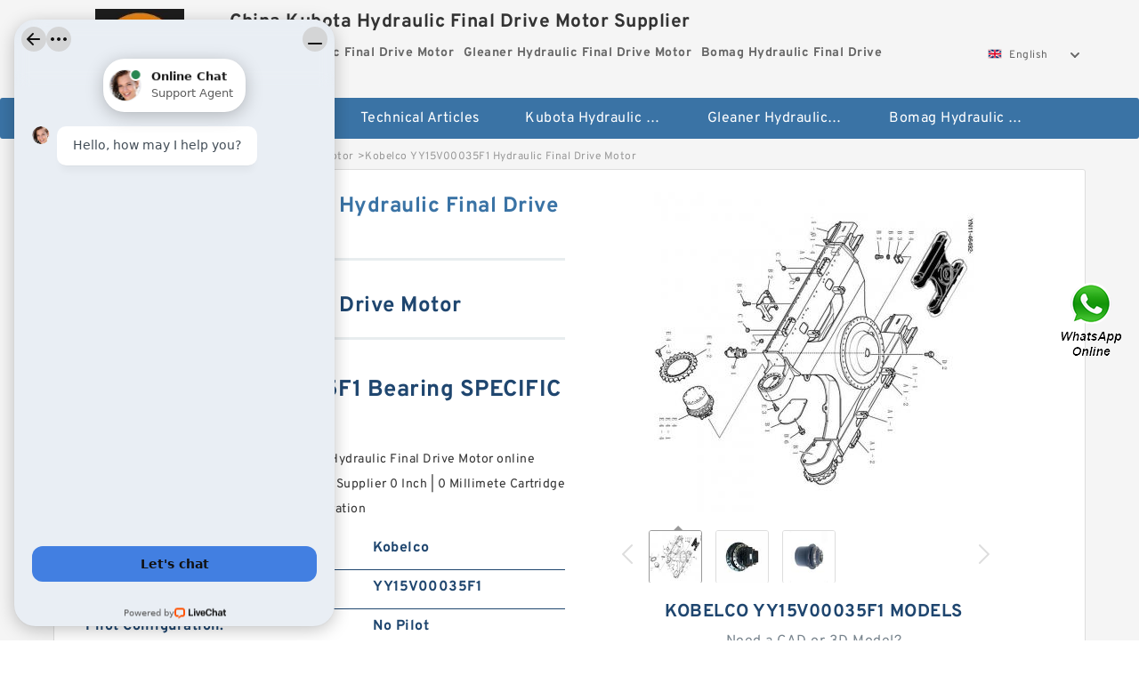

--- FILE ---
content_type: text/html; charset=UTF-8
request_url: https://networksgame.tv/kobelco-hydraulic-final-drive-motor/kobelco-yy15v00035f1.html
body_size: 16635
content:
<!DOCTYPE html PUBLIC "-//W3C//DTD XHTML 1.0 Transitional//EN" "http://www.w3.org/TR/xhtml1/DTD/xhtml1-transitional.dtd">
<html xmlns="http://www.w3.org/1999/xhtml" lang="en">
<head>

<meta http-equiv="Content-Type" content="text/html; charset=utf-8" />
<meta name="viewport" content="width=device-width, initial-scale=1.0, user-scalable=no, minimum-scale=1.0, maximum-scale=1.0"/>
<title>Kobelco YY15V00035F1 Hydraulic Final Drive Motor - China Kubota Hydraulic Final Drive Motor Supplier</title>
<link rel="canonical" href="https://networksgame.tv/kobelco-hydraulic-final-drive-motor/kobelco-yy15v00035f1.html" />
<link rel="alternate" media="only screen and (max-width:640)" href="https://m.networksgame.tv/kobelco-hydraulic-final-drive-motor/kobelco-yy15v00035f1.html">
<link type="text/css" rel="stylesheet" href="/media/sets/m1-parts1/common.css?v=2022021909" />
<link type="text/css" rel="stylesheet" href="/media/sets/m1-parts1/msma.css?v=2022021901" /><link type="text/css" rel="stylesheet" href="/media/sets/m1-parts1/shop.css?v=2022051002" />
<link type="text/css" rel="stylesheet" href="/media/sets/m1-parts1/bootstrap.min.css?v=2022022202" /><script type="application/ld+json">
[{"@context":"http:\/\/schema.org","@type":"Product","name":"Kobelco YY15V00035F1 Hydraulic Final Drive Motor","description":"","image":"https:\/\/networksgame.tv\/uploaded_images\/c28162-kobelco-yy15v00035f1-hydraulic-final-drive-motor.jpg","brand":{"@type":"Brand","name":"Kobelco","logo":"https:\/\/networksgame.tv\/uploaded_images\/28166.jpg"},"sku":"YY15V00035F1","mpn":"495817","review":{"@type":"Review","reviewRating":{"@type":"Rating","ratingValue":"4.9","bestRating":"5"},"author":{"@type":"Person","name":"Jason"}},"aggregateRating":{"@type":"AggregateRating","ratingValue":"4.9","reviewCount":"5"},"offers":{"@type":"AggregateOffer","offerCount":"2","lowPrice":"99.99","highPrice":"199.99","priceCurrency":"USD"}}]
</script>
<link type="text/css" rel="stylesheet" href="/media/sets/trade/online-chat.min.css" />
</head>
<body>

<div class="content">
    <div class="container">
        
        <div class="header fl-clr">
        <div class="col-xs-3 col-sm-2">
            <a href="/" class="shop-logo" title="China Kubota Hydraulic Final Drive Motor Supplier"><img src="https://networksgame.tv/uploaded_images/28166.jpg" alt="China Kubota Hydraulic Final Drive Motor Supplier" /></a>
            </div>
            <dl class="col-xs-9 col-sm-8">
                <dt>China Kubota Hydraulic Final Drive Motor Supplier</dt>
                <dd>
                                    <strong>Kubota Hydraulic Final Drive Motor</strong> &nbsp;
                                    <strong>Gleaner Hydraulic Final Drive Motor</strong> &nbsp;
                                    <strong>Bomag Hydraulic Final Drive Motor</strong> &nbsp;
                                </dd>
            </dl>
                    <div class="select-flag" data-role="selectParent">
            <div class="select-box fl-clr" data-role="ShowParent">
                <span class="selectTxt" data-role="SearchShow"><img src="/media/langflags/en.png" width="16" height="11" />English</span>
                <i></i>
            </div>
            <div class="selectMenu" style="display:none;" data-role="ListType">
                <a href="http://www.networksgame.tv/"><img src="/media/langflags/en.png" width="16" height="11" />English</a>            </div>
        </div>        </div>
        </div>
                <!--header-->
   <div class="nav">
        <div class="navwidth">
            <ul>
                <li><a href="/">Home</a></li>
                <li><a href="/products.html">Stock Categories<!--<i></i>--></a>
                    <ul class="nav-list">
                                                <li><a href="https://networksgame.tv/kubota-hydraulic-final-drive-motor/">Kubota Hydraulic Final Drive Motor</a></li>
                                                                                                <li><a href="https://networksgame.tv/gleaner-hydraulic-final-drive-motor/">Gleaner Hydraulic Final Drive Motor</a></li>
                                                                                                <li><a href="https://networksgame.tv/bomag-hydraulic-final-drive-motor/">Bomag Hydraulic Final Drive Motor</a></li>
                                                                                                <li><a href="https://networksgame.tv/case-split-pump-configuration-hydraulic-final-drive-motor/">Case Split Pump Configuration Hydraulic Final Drive Motor</a></li>
                                                                                                <li><a href="https://networksgame.tv/jcb-hi-flow-low-hydraulic-final-drive-motor/">JCB Hi Flow Low Hydraulic Final Drive Motor</a></li>
                                                                                                <li><a href="https://networksgame.tv/wacher-neuson-hydraulic-final-drive-motor/">Wacher Neuson Hydraulic Final Drive Motor</a></li>
                                                                                                <li><a href="https://networksgame.tv/jcb-super-hydraulic-final-drive-motor/">JCB Super Hydraulic Final Drive Motor</a></li>
                                                                                                <li><a href="https://networksgame.tv/komatsu-dozer-travel-motor/">Komatsu Dozer Travel Motor</a></li>
                                                                                                <li><a href="https://networksgame.tv/kato-hyaraulic-final-drive-motor/">Kato Hyaraulic Final Drive Motor</a></li>
                                                                                                <li><a href="https://networksgame.tv/yuchai-hydraulic-final-drive-motor/">Yuchai Hydraulic Final Drive Motor</a></li>
                                                                                                <li><a href="https://networksgame.tv/doosan-final-hydraulic-drive-motor/">Doosan Final Hydraulic Drive Motor</a></li>
                                                                                                <li><a href="https://networksgame.tv/poclain-hydraulic-final-drive-motor/">Poclain Hydraulic Final Drive Motor</a></li>
                                                                                                <li><a href="https://networksgame.tv/ihi-hydraulic-final-drive-motor/">Ihi Hydraulic Final Drive Motor</a></li>
                                                                                                <li><a href="https://networksgame.tv/daewoo-hydraulic-final-drive-motor/">Daewoo Hydraulic Final Drive Motor</a></li>
                                                                                                <li><a href="https://networksgame.tv/fecon-hydraulic-final-drive-motor/">Fecon Hydraulic Final Drive Motor</a></li>
                                                                                                <li><a href="https://networksgame.tv/john-deere-controls-hydraulic-finaldrive-motor/">John Deere Controls Hydraulic Finaldrive Motor</a></li>
                                                                                                <li><a href="https://networksgame.tv/jcb-hiflow-hydraulic-final-drive-motor/">JCB Hiflow Hydraulic Final Drive Motor</a></li>
                                                                                                <li><a href="https://networksgame.tv/case-eaton-hydraulic-final-drive--motor/">Case Eaton Hydraulic Final Drive Motor</a></li>
                                                                                                <li><a href="https://networksgame.tv/jcb-tier3-hydraulic-final-drive-motor/">JCB Tier3 Hydraulic Final Drive Motor</a></li>
                                                                                                <li><a href="https://networksgame.tv/kobelco-hydraulic-final-drive-motor/">Kobelco Hydraulic Final Drive Motor</a></li>
                                                                                                <li><a href="https://networksgame.tv/large-slewing-bearings/">Large Slewing Bearings</a></li>
                                                                                                <li><a href="https://networksgame.tv/slewing-ring-bearings/">Slewing Ring Bearings</a></li>
                                                                                                <li><a href="https://networksgame.tv/kaydon-slewing-bearing/">Kaydon Slewing Bearing</a></li>
                                                                                                <li><a href="https://networksgame.tv/bearing-slewing-ring/">Bearing Slewing Ring</a></li>
                                                                                                <li><a href="https://networksgame.tv/super-precision-bearings/">Super Precision Bearings</a></li>
                                                                                                <li><a href="https://networksgame.tv/super-precision-angular-contact-bearings/">Super Precision Angular Contact Bearings</a></li>
                                                                                                <li><a href="https://networksgame.tv/super-precision-bearing/">Super Precision Bearing</a></li>
                                                                                                <li><a href="https://networksgame.tv/slewing-ring/">Slewing Ring</a></li>
                                                                                                <li><a href="https://networksgame.tv/thrust-spherical-roller-bearing/">Thrust Spherical Roller Bearing</a></li>
                                                                                                <li><a href="https://networksgame.tv/four-row-cylindrical-roller-bearing/">Four-Row Cylindrical Roller Bearing</a></li>
                                                                                                <li><a href="https://networksgame.tv/spherical-roller-bearings/">Spherical Roller Bearings</a></li>
                                                                                                <li><a href="https://networksgame.tv/needle-roller-bearings/">Needle Roller Bearings</a></li>
                                                                                                <li><a href="https://networksgame.tv/double-row-tapered-thrust-roller-bearings/">Double Row Tapered Thrust Roller Bearings</a></li>
                                                                                                <li><a href="https://networksgame.tv/railway-rolling-spherical-roller-bearings/">Railway Rolling Spherical Roller Bearings</a></li>
                                                                    </ul>
                </li>
                                    <li><a href="/news/">Technical  Articles</a></li>
                                                                                                <li><a href="https://networksgame.tv/kubota-hydraulic-final-drive-motor/">Kubota Hydraulic Final Drive Motor</a></li>
                                                                                                                        <li><a href="https://networksgame.tv/gleaner-hydraulic-final-drive-motor/">Gleaner Hydraulic Final Drive Motor</a></li>
                                                                                                                        <li><a href="https://networksgame.tv/bomag-hydraulic-final-drive-motor/">Bomag Hydraulic Final Drive Motor</a></li>
                                                                                                                                                                                                                                                                                                                                                                                                                                                                                                                                                                                                                                                                                                                </ul>
            <div class="dianji"><img src="/media/sets/m1-jixie1/t5.png"></div>
        <div class="there">
        	<div class="gbi">✖</div>
            <div class="thger">
                <p><a href="/">Home</p>
                <p><a href="/products.html">Stock Categories</a></p>
                                    <p><a href="/news/">Technical  Articles</a></p>
                                                                                                <p><a href="https://networksgame.tv/kubota-hydraulic-final-drive-motor/">Kubota Hydraulic Final Drive Motor</a></p>
                                                                                                                        <p><a href="https://networksgame.tv/gleaner-hydraulic-final-drive-motor/">Gleaner Hydraulic Final Drive Motor</a></p>
                                                                                                                        <p><a href="https://networksgame.tv/bomag-hydraulic-final-drive-motor/">Bomag Hydraulic Final Drive Motor</a></p>
                                                                                                                                                                                                                                                                                                                                                                                                                                                                                                                                                                                                                                                                                                                </div>
        </div>
        </div>
     </div>
<div class="container">        <!--nav-->
        <div class="crumb">
                        <p><a href="/">Home</a>&gt;<a href="/products.html">Products</a>&gt;<a href="https://networksgame.tv/kobelco-hydraulic-final-drive-motor/">Kobelco Hydraulic Final Drive Motor</a>&gt;<span>Kobelco YY15V00035F1 Hydraulic Final Drive Motor</span></p>
                
        </div>
        <!--crumb-->
        <div class="produce-show fl-clr">
            <div class="img-show col-xs-12 col-sm-12 col-md-6">
                <div class="tabContent">
                    <div class="big-img">
                        <ul>
                        <li>
                            <a href="https://networksgame.tv/pic-495817.html" title="Kobelco YY15V00035F1 Hydraulic Final Drive Motor image" target="_blank">
                                <img src="https://networksgame.tv/uploaded_images/c28162-kobelco-yy15v00035f1-hydraulic-final-drive-motor.jpg" alt="Kobelco YY15V00035F1 Hydraulic Final Drive Motor" />
                            </a>
                        </li>
                        <li>
                            <a href="https://networksgame.tv/pic-495817.html" title="Kobelco YY15V00035F1 Hydraulic Final Drive Motor image" target="_blank">
                                <img src="https://networksgame.tv/uploaded_images/c28095-kobelco-yy15v00035f1-hydraulic-final-drive-motor.jpg" alt="Kobelco YY15V00035F1 Hydraulic Final Drive Motor" />
                            </a>
                        </li>
                        <li>
                            <a href="https://networksgame.tv/pic-495817.html" title="Kobelco YY15V00035F1 Hydraulic Final Drive Motor image" target="_blank">
                                <img src="https://networksgame.tv/uploaded_images/c28163-kobelco-yy15v00035f1-hydraulic-final-drive-motor.jpg" alt="Kobelco YY15V00035F1 Hydraulic Final Drive Motor" />
                            </a>
                        </li>
                        </ul>
                    </div>
                    <div class="small-img">
                        <div class="scroll">
                                <ul>
                                <li class="current"><img src="https://networksgame.tv/uploaded_images/m28162-kobelco-yy15v00035f1-hydraulic-final-drive-motor.jpg" alt="Kobelco YY15V00035F1 Hydraulic Final Drive Motor" /></li>
                                <li><img src="https://networksgame.tv/uploaded_images/m28095-kobelco-yy15v00035f1-hydraulic-final-drive-motor.jpg" alt="Kobelco YY15V00035F1 Hydraulic Final Drive Motor" /></li>
                                <li><img src="https://networksgame.tv/uploaded_images/m28163-kobelco-yy15v00035f1-hydraulic-final-drive-motor.jpg" alt="Kobelco YY15V00035F1 Hydraulic Final Drive Motor" /></li>
                                </ul>
                        </div>
                        <div class="prev-next">
                        <a href="javascript:void(0);" class="prev"></a>
                        <a href="javascript:void(0);" class="next"></a>
                        </div>
                    </div>
                </div>
                <div class="ret_print">
                                        <h2>Kobelco YY15V00035F1 MODELS</h2>
                                        <p class="ret_ms">Need a CAD or 3D Model?</p>
                                                            <div class="contact-btn fl-clr"><a href="/contactnow.html" rel="nofollow">Contact Now</a><a href="https://api.whatsapp.com/send?phone=+8617662977778&text=Kobelco YY15V00035F1 Hydraulic Final Drive Motor From https://networksgame.tv/kobelco-hydraulic-final-drive-motor/kobelco-yy15v00035f1.html" class="chat-btn" rel="nofollow">WhatsApp</a><a href="https://api.whatsapp.com/send?phone=+8617662977778&text=Be Our Agent" class="chat-btn" rel="nofollow">Be Our Agent</a></div>
                </div>
            </div>
            <div class="simple-intro col-xs-12 col-sm-12 col-md-6">
                <div class="title"><h1>Kobelco YY15V00035F1 Hydraulic Final Drive Motor</h1></div>
                <div class="product-category"><span>category</span><p>Kobelco Hydraulic Final Drive Motor</p></div>
        		<div class="specificati">
                                        <h2>Kobelco YY15V00035F1 Bearing SPECIFICATIONS</h2>
                                    </div>
                <ul>
                    <!-- Product Details -->
                    <li><p style="color: #333;">Welcome to the Kobelco YY15V00035F1 Hydraulic Final Drive Motor online China Kubota Hydraulic Final Drive Motor Supplier 0 Inch | 0 Millimete Cartridge Pilot Depth seller. No Pilot Pilot Configuration</p></li>                                        <li class="specifications-list"><label>Brand Name:</label><span>Kobelco</span></li>                                            <li class="specifications-list"><label>Model Number:</label><h2>YY15V00035F1</h2></li>
                    
                                                                                                                                          <li class="specifications-list"><label>Pilot Configuration:</label><span>No Pilot</span></li>
                                                                                                                             <li class="specifications-list"><label>Cartridge Pilot Depth:</label><span>0 Inch | 0 Millimete</span></li>
                                                                                                                             <li class="specifications-list"><label>Weight / LBS:</label><span>53</span></li>
                                                                                                                             <li class="specifications-list"><label>finish/coating::</label><span>Uncoated</span></li>
                                                                                                                             <li class="specifications-list"><label>Nominal Bolt Circle Diameter Round:</label><span>10.7 Inch | 272.8 Mi</span></li>
                                                                                                                             <li class="specifications-list"><label>Long Description:</label><span>4 Bolt Round Flange</span></li>
                                                                                                                             <li class="specifications-list"><label>Expansion / Non-expansion:</label><span>Expansion</span></li>
                                                                                                                             <li class="specifications-list"><label>Housing Configuration:</label><span>1 Piece Solid</span></li>
                                                                                                                                                      </ul>
            
            </div>
        </div>
        <div class="opacity-layer" id="opacity-layer"></div>
<div class="chat-layer">
    <div class="top">
        <input type="hidden" id="product_id" value="495817">
        <input type="hidden" id="chat_title" value="Inquiry About Kobelco YY15V00035F1 Hydraulic Final Drive Motor">
        <span class="company-name">China Kubota Hydraulic Final Drive Motor Supplier</span>
        <p><em><i class="user"></i>China Kubota Hydraulic Final Drive Motor Supplier</em><em><i class="address"></i>China</em></p>
        <a href="javascript:void(0);" class="close"></a>
    </div>
    <div class="msg-box" id="msg-box">
        <ul class="online-msg">
            <li class="left-msg"> <img src="/media/sets/trade/man.png" class="portrait"> <span><em
                        class="contactName">China Kubota Hydraulic Final Drive Motor Supplier</em><i class="startTime">2020-07-10 09:46:19</i></span>
                <div class="txt-box"> Welcome to my shop! Glad to serve you! Please send your question! </div>
            </li>
        </ul>
    </div>
    <div class="send-box">
        <ul class="sendInfo fl-clr">
            <li>
                <label>*</label>
                <input type="text" class="txt" placeholder="Email" id="chat-email" validation-group="default">
                <span id="email_info"></span></li>
            <li>
                <label>*</label>
                <input type="text" class="txt" placeholder="Whatsapp" id="whatsapp">
            </li>
        </ul>
        <div class="checkBox">
            <label>Interested In:</label>
            <span>
                <input type="checkbox" class="check" value="1">
                Price</span> <span>
                <input type="checkbox" class="check" value="2">
                Inspection Certificate</span> <span>
                <input type="checkbox" class="check" value="3">
                Product Specifications</span> <span>
                <input type="checkbox" class="check" value="4">
                Company Profile</span> </div>
        <div class="send-area">
            <div class="leftarea">
                <textarea class="area" id="sendContent"
                    placeholder="Please enter the products and specific requirements you need to purchase."></textarea>
            </div>
            <a href="javascript:void(0)" class="send-btn default"></a>
        </div>
    </div>
</div>
        <!--produce-show-->
        <div class="product-detail">
            <div class="title"><h2>                                                                                                                                                                                                    Kobelco YY15V00035F1 Hydraulic Final Drive Motor Dimensions
                        </h2></div>
            <ul>
            <li class="specifications-list"><label>Pilot Configuration:</label><span>No Pilot</span></li>
            <li class="specifications-list"><label>Cartridge Pilot Depth:</label><span>0 Inch | 0 Millimete</span></li>
            <li class="specifications-list"><label>Weight / LBS:</label><span>53</span></li>
            <li class="specifications-list"><label>finish/coating::</label><span>Uncoated</span></li>
            <li class="specifications-list"><label>Nominal Bolt Circle Diameter Round:</label><span>10.7 Inch | 272.8 Mi</span></li>
            <li class="specifications-list"><label>Long Description:</label><span>4 Bolt Round Flange</span></li>
            <li class="specifications-list"><label>Expansion / Non-expansion:</label><span>Expansion</span></li>
            <li class="specifications-list"><label>Housing Configuration:</label><span>1 Piece Solid</span></li>
            <li class="specifications-list"><label>bore diameter::</label><span>3-11&#x2f;16 in</span></li>
                </ul>
        </div>

        
        <!--product-detail-->
        <div class="product-description">
            <div class="title"><!--<i></i>--><h2>Kobelco YY15V00035F1                                                                                                                                             Kobelco Hydraulic Final Drive Motor Cross References</h2>
            </div>
            <!--start_insert_products_specs_table--><table border="1" width="90%"><tr><td>No.</td><td>Brand</td><td align="center">G</td><td align="center">J</td><td align="center">e</td><td align="center">B</td><td align="center">A</td><td align="center">H</td><td align="center">D</td><td align="center">a</td></tr><tr><td>11Y-27-30201</td><td>Kobelco</td><td align="center"> - </td><td align="center"> - </td><td align="center"> - </td><td align="center">3.74 Inch | 95 Milli</td><td align="center"> - </td><td align="center"> - </td><td align="center">4.18 Inch | 106.172</td><td align="center"> - </td></tr><tr><td>11Y-27-30202</td><td>Kobelco</td><td align="center"> - </td><td align="center"> - </td><td align="center"> - </td><td align="center"> - </td><td align="center"> - </td><td align="center"> - </td><td align="center"> - </td><td align="center"> - </td></tr><tr><td>SK030</td><td>Kobelco</td><td align="center"> - </td><td align="center"> - </td><td align="center"> - </td><td align="center"> - </td><td align="center"> - </td><td align="center"> - </td><td align="center"> - </td><td align="center"> - </td></tr><tr><td>SK115SRDZ</td><td>Kobelco</td><td align="center"> - </td><td align="center"> - </td><td align="center"> - </td><td align="center"> - </td><td align="center"> - </td><td align="center"> - </td><td align="center"> - </td><td align="center"> - </td></tr><tr><td>SK025-2</td><td>Kobelco</td><td align="center"> - </td><td align="center"> - </td><td align="center"> - </td><td align="center"> - </td><td align="center"> - </td><td align="center"> - </td><td align="center"> - </td><td align="center"> - </td></tr><tr><td>SK120LC-3</td><td>Kobelco</td><td align="center"> - </td><td align="center"> - </td><td align="center"> - </td><td align="center"> - </td><td align="center"> - </td><td align="center"> - </td><td align="center"> - </td><td align="center"> - </td></tr><tr><td>SK130LC</td><td>Kobelco</td><td align="center"> - </td><td align="center"> - </td><td align="center"> - </td><td align="center"> - </td><td align="center"> - </td><td align="center"> - </td><td align="center">4.331 Inch | 110 Mil</td><td align="center"> - </td></tr><tr><td>SK35SR</td><td>Kobelco</td><td align="center"> - </td><td align="center"> - </td><td align="center"> - </td><td align="center"> - </td><td align="center"> - </td><td align="center"> - </td><td align="center"> - </td><td align="center"> - </td></tr><tr><td>PH15V00009F3</td><td>Kobelco</td><td align="center"> - </td><td align="center"> - </td><td align="center"> - </td><td align="center"> - </td><td align="center"> - </td><td align="center"> - </td><td align="center"> - </td><td align="center"> - </td></tr><tr><td>SK70SR-2</td><td>Kobelco</td><td align="center"> - </td><td align="center"> - </td><td align="center"> - </td><td align="center"> - </td><td align="center"> - </td><td align="center"> - </td><td align="center"> - </td><td align="center"> - </td></tr><tr><td>LC15V00023F1</td><td>Kobelco</td><td align="center"> - </td><td align="center"> - </td><td align="center"> - </td><td align="center"> - </td><td align="center"> - </td><td align="center"> - </td><td align="center"> - </td><td align="center"> - </td></tr><tr><td>PH15V00009F1</td><td>Kobelco</td><td align="center"> - </td><td align="center"> - </td><td align="center"> - </td><td align="center">3.15 Inch | 80 Milli</td><td align="center"> - </td><td align="center"> - </td><td align="center">9.449 Inch | 240 Mil</td><td align="center"> - </td></tr><tr><td>SK80CS</td><td>Kobelco</td><td align="center"> - </td><td align="center"> - </td><td align="center"> - </td><td align="center"> - </td><td align="center"> - </td><td align="center"> - </td><td align="center"> - </td><td align="center"> - </td></tr><tr><td>SK25SR</td><td>Kobelco</td><td align="center"> - </td><td align="center"> - </td><td align="center"> - </td><td align="center">47 mm</td><td align="center">85 mm</td><td align="center">85 mm</td><td align="center"> - </td><td align="center"> - </td></tr><tr><td>SK300LC-2</td><td>Kobelco</td><td align="center"> - </td><td align="center"> - </td><td align="center"> - </td><td align="center"> - </td><td align="center"> - </td><td align="center"> - </td><td align="center"> - </td><td align="center"> - </td></tr><tr><td>SK100-3</td><td>Kobelco</td><td align="center"> - </td><td align="center"> - </td><td align="center"> - </td><td align="center"> - </td><td align="center"> - </td><td align="center"> - </td><td align="center"> - </td><td align="center"> - </td></tr><tr><td>201-60-00130</td><td>Kobelco</td><td align="center"> - </td><td align="center"> - </td><td align="center"> - </td><td align="center"> - </td><td align="center"> - </td><td align="center"> - </td><td align="center"> - </td><td align="center"> - </td></tr><tr><td>SK135SRLC-1E</td><td>Kobelco</td><td align="center"> - </td><td align="center"> - </td><td align="center"> - </td><td align="center"> - </td><td align="center"> - </td><td align="center"> - </td><td align="center"> - </td><td align="center"> - </td></tr><tr><td>SK13</td><td>Kobelco</td><td align="center"> - </td><td align="center"> - </td><td align="center"> - </td><td align="center"> - </td><td align="center"> - </td><td align="center"> - </td><td align="center"> - </td><td align="center"> - </td></tr><tr><td>PY15V00005F1</td><td>Kobelco</td><td align="center"> - </td><td align="center"> - </td><td align="center"> - </td><td align="center"> - </td><td align="center"> - </td><td align="center"> - </td><td align="center"> - </td><td align="center"> - </td></tr><tr><td>SK330LC</td><td>Kobelco</td><td align="center"> - </td><td align="center"> - </td><td align="center"> - </td><td align="center"> - </td><td align="center"> - </td><td align="center"> - </td><td align="center"> - </td><td align="center"> - </td></tr><tr><td>PV15V00014F1</td><td>Kobelco</td><td align="center"> - </td><td align="center"> - </td><td align="center"> - </td><td align="center"> - </td><td align="center"> - </td><td align="center"> - </td><td align="center"> - </td><td align="center"> - </td></tr><tr><td>YY15V00035F1</td><td>Kobelco</td><td align="center"> - </td><td align="center"> - </td><td align="center"> - </td><td align="center"> - </td><td align="center"> - </td><td align="center"> - </td><td align="center"> - </td><td align="center"> - </td></tr></table><!--end_insert_products_specs_table--><p>&nbsp;</p><!--start_insert_content_models--><table border="1" width="100%"><tr><td style="min-width: 100px;"><a href="/kobelco-hydraulic-final-drive-motor/kobelco-sk120-4.html" title="Kobelco SK120-4 Hydraulic Final Drive Motor">Kobelco SK120-4 Hydraulic Final Drive Motor</a></td><td>Bearing Series:207 Series; Housing Coating:Powder Coat; Seal Type:Triple Lip; Base to Center Height:Standard; Grease Type:Mobilith SHC PM 220; Max Bearing Speed:4500 rpm; Bearing Inner Ring Material:Steel; Manufacturing Plant Location:Rogersville, TN; Retainer Material:Polymer; Flinger Type:Rubberized; </td></tr><tr><td style="min-width: 100px;"><a href="/kobelco-hydraulic-final-drive-motor/kobelco-sk024.html" title="Kobelco SK024 Hydraulic Final Drive Motor">Kobelco SK024 Hydraulic Final Drive Motor</a></td><td>Sub Series:GY…KRRB; Material:Bearing Steel; Lubrication Type:Relubricatable; d:2 Inch | 50.8 Millim; EAN:0087796157378; Product Group:M06110; D:3.937 Inch | 100 Mil; Relubricatable:Yes; Category:Insert Bearings Sphe; Snap Ring:No; </td></tr><tr><td style="min-width: 100px;"><a href="/kobelco-hydraulic-final-drive-motor/kobelco-yn15v00007f1.html" title="Kobelco YN15V00007F1 Hydraulic Final Drive Motor">Kobelco YN15V00007F1 Hydraulic Final Drive Motor</a></td><td>d1:37.4 mm; Recommended tightening torque for set screw:3.7 Nm; S:17.4 mm; T max.:100 °C; A2:42.9 mm; T min.:-20 °C; C:14 kN; A1:13 mm; N:12mm; B1:44.3 mm; </td></tr><tr><td style="min-width: 100px;"><a href="/kobelco-hydraulic-final-drive-motor/kobelco-sk135srlc-1e.html" title="Kobelco SK135SRLC-1E Hydraulic Final Drive Motor">Kobelco SK135SRLC-1E Hydraulic Final Drive Motor</a></td><td>Nominal Bolt Center to Center:5.4 Inch | 136 Milli; Mounting Bolts:1/2 Inch; Manufacturer Name:SKF; UNSPSC:31171511; Brand:SKF; Weight / LBS:1.98; Housing Configuration:1 Piece Solid; Category:Pillow Block Bearing; d:1.5 Inch | 38.1 Mill; </td></tr><tr><td style="min-width: 100px;"><a href="/kobelco-hydraulic-final-drive-motor/kobelco-sk70msr.html" title="Kobelco SK70MSR Aftermarket Hydraulic Final Drive Motor">Kobelco SK70MSR Aftermarket Hydraulic Final Drive Motor</a></td><td>Category:Mounted Units &amp;; Weight:0; Minimum Buy Quantity:N/A; Manufacturer Name:MOLINE BEARING; Inventory:0.0; Product Group:M06110; Brand:MOLINE BEARING; </td></tr><tr><td style="min-width: 100px;"><a href="/kobelco-hydraulic-final-drive-motor/kobelco-sk130.html" title="Kobelco SK130 Hydraulic Final Drive Motor">Kobelco SK130 Hydraulic Final Drive Motor</a></td><td>Product Group:M06110; Minimum Buy Quantity:N/A; Category:Mounted Units &amp;; Weight:0.654; EAN:0808250377589; Brand:AMI BEARINGS; Manufacturer Name:ASAHI BEARINGS; Inventory:0.0; </td></tr><tr><td style="min-width: 100px;"><a href="/kobelco-hydraulic-final-drive-motor/kobelco-201-60-73500.html" title="Kobelco 201-60-73500 Hydraulic Final Drive Motor">Kobelco 201-60-73500 Hydraulic Final Drive Motor</a></td><td>Brand:TIMKEN; Noun:Bearing; Assembly Width:0.594 Inch | 15.088; Weight:1.95; Category:Tapered Roller Beari; Manufacturer Item Number:47896-90014; Keyword String:Tapered; Harmonized Tariff Code:8482.20.00.00; Minimum Buy Quantity:N/A; UNSPSC:31171516; </td></tr><tr><td style="min-width: 100px;"><a href="/kobelco-hydraulic-final-drive-motor/kobelco-sk235srlc-1es.html" title="Kobelco SK235SRLC-1ES Hydraulic Final Drive Motor">Kobelco SK235SRLC-1ES Hydraulic Final Drive Motor</a></td><td>Harmonized Tariff Code:8483.20.40.80; Bolt Spacing:8.75 Inch | 222.25 M; Manufacturer Name:TIMKEN; Pilot Configuration:No Pilot; Expansion / Non-expansion:Non-expansion; Housing Material:Cast Steel; d:4.5 Inch | 114.3 Mil; Relubricatable:Yes; Other Features:Double Row | Double; Housing Configuration:1 Piece Solid; </td></tr><tr><td style="min-width: 100px;"><a href="/kobelco-hydraulic-final-drive-motor/kobelco-sk035.html" title="Kobelco SK035 Hydraulic Final Drive Motor">Kobelco SK035 Hydraulic Final Drive Motor</a></td><td>Inventory:0.0; Brand:BEARINGS LIMITED; Minimum Buy Quantity:N/A; Product Group:B00308; Manufacturer Name:BEARINGS LIMITED; Category:Bearings; Weight:0.1; </td></tr><tr><td style="min-width: 100px;"><a href="/kobelco-hydraulic-final-drive-motor/kobelco-sk25sr.html" title="Kobelco SK25SR Hydraulic Final Drive Motor">Kobelco SK25SR Hydraulic Final Drive Motor</a></td><td>L:330 mm; B:47 mm; Designation of housing:P312-; d1:80 mm; Designation of bearing:UK312G2H; A:85 mm; H:85 mm; Weight:9.44 kg; C0:51.8 kN; H2:165 mm; </td></tr><tr><td style="min-width: 100px;"><a href="/kobelco-hydraulic-final-drive-motor/kobelco-lq15v00003f3.html" title="Kobelco LQ15V00003F3 Hydraulic Final Drive Motor">Kobelco LQ15V00003F3 Hydraulic Final Drive Motor</a></td><td>d:25.4 mm; H1:17 mm; B1:38 mm; C0:11.2 kN; N:14mm; H:42.9 mm; L1:47 mm; B:25 mm; T max.:100 °C; Designation of housing:PE206-; </td></tr><tr><td style="min-width: 100px;"><a href="/kobelco-hydraulic-final-drive-motor/kobelco-lq15v00007f1.html" title="Kobelco LQ15V00007F1 Hydraulic Final Drive Motor">Kobelco LQ15V00007F1 Hydraulic Final Drive Motor</a></td><td>Enclosure:Open; Inventory:0.0; Component:Complete with Outer; B:0.375 Inch | 9.525 M; Long Description:1/4&#034; Bore; 9/32; Product Group:B04264; Harmonized Tariff Code:8483.30.80.70; Category:Plain Bearings Spher; Keyword 3:Spherical; Weight:0.018; </td></tr><tr><td style="min-width: 100px;"><a href="/kobelco-hydraulic-final-drive-motor/kobelco-sk135.html" title="Kobelco SK135 Hydraulic Final Drive Motor">Kobelco SK135 Hydraulic Final Drive Motor</a></td><td>Nominal Outside Diameter:1.5 Inch | 38.1 Mill; Category:Sleeve Bearings; Keyword String:Plain; Profile:Bushing No Flange; Manufacturer Internal Number:104531; Minimum Buy Quantity:N/A; d:1.25 Inch | 31.75 Mi; Harmonized Tariff Code:84833080; Inch - Metric:Inch; </td></tr><tr><td style="min-width: 100px;"><a href="/kobelco-hydraulic-final-drive-motor/kobelco-ph15v00009f3.html" title="Kobelco PH15V00009F3 Hydraulic Final Drive Motor">Kobelco PH15V00009F3 Hydraulic Final Drive Motor</a></td><td>L1:21 mm; T max.:200 °C; Designation of bearing:UC201G2T20; E:16 mm; d:12 mm; Designation of closed end cover:SCC204; Designation of housing:PG204N-; N:M8; Recommended tightening torque for set screw:5.5 Nm; L:70 mm; </td></tr><tr><td style="min-width: 100px;"><a href="/kobelco-hydraulic-final-drive-motor/kobelco-206-27-00302.html" title="Kobelco 206-27-00302 Eaton Hydraulic Final Drive Motor">Kobelco 206-27-00302 Eaton Hydraulic Final Drive Motor</a></td><td>Rolling Element:Ball Bearing; Housing Material:Cast Iron; Category:Take Up Unit Bearing; Harmonized Tariff Code:8483.20.40.40; d:1.25 Inch | 31.75 Mi; Other Features:Single Row | Spheric; Brand:SEALMASTER; Housing Style:Center Pull Horizont; Product Group:M06110; </td></tr><tr><td style="min-width: 100px;"><a href="/kobelco-hydraulic-final-drive-motor/kobelco-sk300.html" title="Kobelco SK300 Hydraulic Final Drive Motor">Kobelco SK300 Hydraulic Final Drive Motor</a></td><td>e:16 mm; J:98 mm; A:27 mm; d:23.81 mm; s1:24.2 mm; B1:30.9 mm; C:14 kN; C0:7.88 kN; G:M6x1; S:7.5 mm; </td></tr></table><p>&nbsp;</p><!--end_insert_content_models--><!--start_insert_video--><p>&nbsp;</p><div class="videoEmbed" style="text-align: center;"><iframe allowfullscreen="" frameborder="0" height="349" mozallowfullscreen="" src="https://www.youtube.com/embed/AcKTLzbyLg0" webkitallowfullscreen="" width="560"></iframe></div><div style="text-align: center;"><h2>Kobelco YY15V00035F1 Hydraulic Final Drive Motor Video</h2><p>&nbsp;</p></div><!--end_insert_video-->
        </div>
        
        		<div class="product-inter">
        <div class="title">
            <h2>Kobelco YY15V00035F1 INTERCHANGE</h2>
        </div>
        <div class="interchangeable-products">
        	<p>Kobelco Hydraulic Final Drive Motor Part series YY15V00035F1 is a potential replacement for these common bearing part numbers:</p>
            <ul>
            	<li class="col-xs-12 col-sm-6 col-md-6"><p><label>NSK</label><span>YY15V00035F1</span></p></li>
                <li class="col-xs-12 col-sm-6 col-md-6"><p><label>SKF</label><span>YY15V00035F1</span></p></li>
                <li class="col-xs-12 col-sm-6 col-md-6"><p><label>NTN</label><span>YY15V00035F1</span></p></li>
                <li class="col-xs-12 col-sm-6 col-md-6"><p><label>FAG</label><span>YY15V00035F1</span></p></li>
                <li class="col-xs-12 col-sm-6 col-md-6"><p><label>TIMKEN</label><span>YY15V00035F1</span></p></li>
                <li class="col-xs-12 col-sm-6 col-md-6"><p><label>KOYO</label><span>YY15V00035F1</span></p></li>
                <li class="col-xs-12 col-sm-6 col-md-6"><p><label>NACHI</label><span>YY15V00035F1</span></p></li>
                <li class="col-xs-12 col-sm-6 col-md-6"><p><label>DODGE</label><span>YY15V00035F1</span></p></li>
            </ul>
        </div>	
            </div>
        <!-- BEGIN COMMENT LIST -->
        <!-- END COMMENT LIST -->
        <!-- BEGIN PAGER -->
        <div class="main-content fl-clr">
            <div class="right-content" style="width: 980px; margin-left: 0;/* FIXME: */">
            </div>
        </div>
        <!-- END PAGER -->
        <!--product-description-->
 <div class="container">       

        <div class="contact-us">
            <div class="title"><h3>Contact Us</h3></div>
            <div class="contact-info fl-clr">
                <div class="left-list col-xs-12 col-sm-12 col-md-4">
                    <img src="https://networksgame.tv/uploaded_images/28166.jpg" alt="" />
                    <dl>
                        <dt>China Kubota Hydraulic Final Drive Motor Supplier</dt>
                        <dd><span>Address</span>9628 Zevy Street, St-Paurent, Quebec, D1T 8X4, Canada</dd>
                        <dd><span>Phone(Working Time)</span>+1-628-388-3958</dd>
                        <dd><span>Fax</span></dd>
                    </dl>
                </div>
                <div class="right-list col-xs-12 col-sm-12 col-md-8">
                    <form action="/contactsave.html" id="form-inquiry" method="POST">
                    <ul class="fl-clr">
                        <li><label><i>*</i>Email</label><input type="text" class="txt1" id="email" name="email" value="" placeholder="Please Enter your Email Address" /></li>
                        <li><label><i></i>To</label>China Kubota Hydraulic Final Drive Motor Supplier</li>
                        <li><label><i>*</i>Subject</label><input type="text" class="txt1 txt-val" id="subject" name="subject" value="Inquiry About Kobelco YY15V00035F1 Hydraulic Final Drive Motor" /></li>
                        <li class="fl-clr"><label><i></i>Quick question</label><div class="select fl-clr">
                            <ul class="fl-clr">
                                <li class="select">
                                    <a class="select-box" id="slt2" onclick="boxOut(2)">
                                        <span class="selectTxt" id="selectTxt2">Quick question</span>
                                        <i class="select-btn"><a href="javascript:void(0)" class="search-btn"></a></i>
                                    </a>
                                    <span class="selectMenu" id="selectMenu2" style="display:none;">
                                       <a href="javascript:void(0)" onclick="getvalue('Quick question','2')">Quick question</a>
                                       <a href="javascript:void(0)" onclick="getvalue('I&#039;m very interested in your products; could you send me some detail reference information?','2')">I'm very interested in your products; could you send me some detail reference information?</a>
                                       <a href="javascript:void(0)" onclick="getvalue('Please send me detail product specification, thank you!','2')">Please send me detail product specification, thank you!</a>
                                       <a href="javascript:void(0)" onclick="getvalue('May I be an agency of your products,and what&#039;s yourterms?','2')">May I be an agency of your products,and what's yourterms?</a>
                                       <a href="javascript:void(0)" onclick="getvalue('We intend to purchase this product, would you please send me the quotation and minimum order quantity?','2')">We intend to purchase this product, would you please send me the quotation and minimum order quantity?</a>
                                    </span>
                                </li>
                            </ul>
                        </div>
                        <div class="tips">&nbsp;<em>This feature is Quick question function, select the corresponding question types, automatically enter the corresponding problem, remove your trouble of typing<i></i></em></div></li>
                        <li class="area-li"><label><i>*</i>Message</label>
                        <textarea class="area" id="area" name="message" placeholder="For the best results, we recommend including the following details:
-Self introduction
-Required specifications
-Inquire about price/MOQ"></textarea></li>
                    </ul>
                    <div class="send-btn"><a href="">Send Now</a></div>
                    </form>
                </div>
            </div>
        </div>    <div class="product-categories">
        <div class="title">
                <h3>Kobelco YY15V00035F1 Technical Articles</h3>
                
        </div>
        <table cellpadding="0" cellspacing="0">

            <tr>
                <td style="padding-bottom:17px;"><a href="https://networksgame.tv/news-884-how-do-you-adjust-a-hydraulic-relief-valve.html" title="How do you adjust a hydraulic relief valve?" style="font-size: 20px;font-weight: 700;width: 82%;">How do you adjust a hydraulic relief valve?</a><dd style="line-height: 21px  ;padding-left: 14px;"> 
 
 Hydraulic Relief Valve; Maintenance, Safety, AdjustmentFeb 15, 2016 &mdash; Adjustment. A system relief valve is considered to be adjusted and set when the system pressure gauge reading is at the correct maximum&nbsp; 

 FLUID POWER SAFETY...</dd></td>
            </tr>


            <tr>
                <td style="padding-bottom:17px;"><a href="https://networksgame.tv/news-885-how-long-do-hydraulic-pumps-last.html" title="How long do hydraulic pumps last?" style="font-size: 20px;font-weight: 700;width: 82%;">How long do hydraulic pumps last?</a><dd style="line-height: 21px  ;padding-left: 14px;"> 
 
 Life Expectancy of Piston-Type Pumps and Motors - WomackWhen selecting a hydraulic pump for a specific application, a designer should arrive This information is based on shaft bearing life expectancy, and is as far as the Recent tests have shown that...</dd></td>
            </tr>


            <tr>
                <td style="padding-bottom:17px;"><a href="https://networksgame.tv/news-886-what-is-the-difference-between-hydraulic-motor-and-electric-motor.html" title="What is the difference between hydraulic motor and electric motor?" style="font-size: 20px;font-weight: 700;width: 82%;">What is the difference between hydraulic motor and electric motor?</a><dd style="line-height: 21px  ;padding-left: 14px;"> 
 
 The Difference Between Hydraulic Pump and Hydraulic Motor8 differences between hydraulic motors and hydraulic pumps. The hydraulic pump is a conversion device that converts the mechanical energy of an electric&nbsp; 

 Differences Between Hydraulic...</dd></td>
            </tr>

        </table>
    </div>
<div class="recom-product">
            <div class="title">
                <h3>Kobelco Hydraulic Final Drive Motor CATEGORIES</h3>
            </div>
            <ul class="fl-clr">
                <li class="col-xs-12 col-sm-6 col-md-6"><em></em>
                    <a href="https://networksgame.tv/kubota-hydraulic-final-drive-motor/" rel="nofollow"><strong>Kubota Hydraulic Final Drive Motor</strong></a>
                </li>
                <li class="col-xs-12 col-sm-6 col-md-6"><em></em>
                    <a href="https://networksgame.tv/gleaner-hydraulic-final-drive-motor/" rel="nofollow"><strong>Gleaner Hydraulic Final Drive Motor</strong></a>
                </li>
                <li class="col-xs-12 col-sm-6 col-md-6"><em></em>
                    <a href="https://networksgame.tv/bomag-hydraulic-final-drive-motor/" rel="nofollow"><strong>Bomag Hydraulic Final Drive Motor</strong></a>
                </li>
                <li class="col-xs-12 col-sm-6 col-md-6"><em></em>
                    <a href="https://networksgame.tv/case-split-pump-configuration-hydraulic-final-drive-motor/" rel="nofollow"><strong>Case Split Pump Configuration Hydraulic Final Drive Motor</strong></a>
                </li>
                <li class="col-xs-12 col-sm-6 col-md-6"><em></em>
                    <a href="https://networksgame.tv/jcb-hi-flow-low-hydraulic-final-drive-motor/" rel="nofollow"><strong>JCB Hi Flow Low Hydraulic Final Drive Motor</strong></a>
                </li>
                <li class="col-xs-12 col-sm-6 col-md-6"><em></em>
                    <a href="https://networksgame.tv/wacher-neuson-hydraulic-final-drive-motor/" rel="nofollow"><strong>Wacher Neuson Hydraulic Final Drive Motor</strong></a>
                </li>
                <li class="col-xs-12 col-sm-6 col-md-6"><em></em>
                    <a href="https://networksgame.tv/jcb-super-hydraulic-final-drive-motor/" rel="nofollow"><strong>JCB Super Hydraulic Final Drive Motor</strong></a>
                </li>
                <li class="col-xs-12 col-sm-6 col-md-6"><em></em>
                    <a href="https://networksgame.tv/komatsu-dozer-travel-motor/" rel="nofollow"><strong>Komatsu Dozer Travel Motor</strong></a>
                </li>
                <li class="col-xs-12 col-sm-6 col-md-6"><em></em>
                    <a href="https://networksgame.tv/kato-hyaraulic-final-drive-motor/" rel="nofollow"><strong>Kato Hyaraulic Final Drive Motor</strong></a>
                </li>
                <li class="col-xs-12 col-sm-6 col-md-6"><em></em>
                    <a href="https://networksgame.tv/yuchai-hydraulic-final-drive-motor/" rel="nofollow"><strong>Yuchai Hydraulic Final Drive Motor</strong></a>
                </li>
                <li class="col-xs-12 col-sm-6 col-md-6"><em></em>
                    <a href="https://networksgame.tv/doosan-final-hydraulic-drive-motor/" rel="nofollow"><strong>Doosan Final Hydraulic Drive Motor</strong></a>
                </li>
                <li class="col-xs-12 col-sm-6 col-md-6"><em></em>
                    <a href="https://networksgame.tv/poclain-hydraulic-final-drive-motor/" rel="nofollow"><strong>Poclain Hydraulic Final Drive Motor</strong></a>
                </li>
                <li class="col-xs-12 col-sm-6 col-md-6"><em></em>
                    <a href="https://networksgame.tv/ihi-hydraulic-final-drive-motor/" rel="nofollow"><strong>Ihi Hydraulic Final Drive Motor</strong></a>
                </li>
                <li class="col-xs-12 col-sm-6 col-md-6"><em></em>
                    <a href="https://networksgame.tv/daewoo-hydraulic-final-drive-motor/" rel="nofollow"><strong>Daewoo Hydraulic Final Drive Motor</strong></a>
                </li>
                <li class="col-xs-12 col-sm-6 col-md-6"><em></em>
                    <a href="https://networksgame.tv/fecon-hydraulic-final-drive-motor/" rel="nofollow"><strong>Fecon Hydraulic Final Drive Motor</strong></a>
                </li>
                <li class="col-xs-12 col-sm-6 col-md-6"><em></em>
                    <a href="https://networksgame.tv/john-deere-controls-hydraulic-finaldrive-motor/" rel="nofollow"><strong>John Deere Controls Hydraulic Finaldrive Motor</strong></a>
                </li>
                <li class="col-xs-12 col-sm-6 col-md-6"><em></em>
                    <a href="https://networksgame.tv/jcb-hiflow-hydraulic-final-drive-motor/" rel="nofollow"><strong>JCB Hiflow Hydraulic Final Drive Motor</strong></a>
                </li>
                <li class="col-xs-12 col-sm-6 col-md-6"><em></em>
                    <a href="https://networksgame.tv/case-eaton-hydraulic-final-drive--motor/" rel="nofollow"><strong>Case Eaton Hydraulic Final Drive Motor</strong></a>
                </li>
                <li class="col-xs-12 col-sm-6 col-md-6"><em></em>
                    <a href="https://networksgame.tv/jcb-tier3-hydraulic-final-drive-motor/" rel="nofollow"><strong>JCB Tier3 Hydraulic Final Drive Motor</strong></a>
                </li>
                <li class="col-xs-12 col-sm-6 col-md-6"><em></em>
                    <a href="https://networksgame.tv/kobelco-hydraulic-final-drive-motor/" rel="nofollow"><strong>Kobelco Hydraulic Final Drive Motor</strong></a>
                </li>
                <li class="col-xs-12 col-sm-6 col-md-6"><em></em>
                    <a href="https://networksgame.tv/large-slewing-bearings/" rel="nofollow"><strong>Large Slewing Bearings</strong></a>
                </li>
                <li class="col-xs-12 col-sm-6 col-md-6"><em></em>
                    <a href="https://networksgame.tv/slewing-ring-bearings/" rel="nofollow"><strong>Slewing Ring Bearings</strong></a>
                </li>
                <li class="col-xs-12 col-sm-6 col-md-6"><em></em>
                    <a href="https://networksgame.tv/kaydon-slewing-bearing/" rel="nofollow"><strong>Kaydon Slewing Bearing</strong></a>
                </li>
                <li class="col-xs-12 col-sm-6 col-md-6"><em></em>
                    <a href="https://networksgame.tv/bearing-slewing-ring/" rel="nofollow"><strong>Bearing Slewing Ring</strong></a>
                </li>
                <li class="col-xs-12 col-sm-6 col-md-6"><em></em>
                    <a href="https://networksgame.tv/super-precision-bearings/" rel="nofollow"><strong>Super Precision Bearings</strong></a>
                </li>
                <li class="col-xs-12 col-sm-6 col-md-6"><em></em>
                    <a href="https://networksgame.tv/super-precision-angular-contact-bearings/" rel="nofollow"><strong>Super Precision Angular Contact Bearings</strong></a>
                </li>
                <li class="col-xs-12 col-sm-6 col-md-6"><em></em>
                    <a href="https://networksgame.tv/super-precision-bearing/" rel="nofollow"><strong>Super Precision Bearing</strong></a>
                </li>
                <li class="col-xs-12 col-sm-6 col-md-6"><em></em>
                    <a href="https://networksgame.tv/slewing-ring/" rel="nofollow"><strong>Slewing Ring</strong></a>
                </li>
                <li class="col-xs-12 col-sm-6 col-md-6"><em></em>
                    <a href="https://networksgame.tv/thrust-spherical-roller-bearing/" rel="nofollow"><strong>Thrust Spherical Roller Bearing</strong></a>
                </li>
                <li class="col-xs-12 col-sm-6 col-md-6"><em></em>
                    <a href="https://networksgame.tv/four-row-cylindrical-roller-bearing/" rel="nofollow"><strong>Four-Row Cylindrical Roller Bearing</strong></a>
                </li>
                <li class="col-xs-12 col-sm-6 col-md-6"><em></em>
                    <a href="https://networksgame.tv/spherical-roller-bearings/" rel="nofollow"><strong>Spherical Roller Bearings</strong></a>
                </li>
                <li class="col-xs-12 col-sm-6 col-md-6"><em></em>
                    <a href="https://networksgame.tv/needle-roller-bearings/" rel="nofollow"><strong>Needle Roller Bearings</strong></a>
                </li>
                <li class="col-xs-12 col-sm-6 col-md-6"><em></em>
                    <a href="https://networksgame.tv/double-row-tapered-thrust-roller-bearings/" rel="nofollow"><strong>Double Row Tapered Thrust Roller Bearings</strong></a>
                </li>
                <li class="col-xs-12 col-sm-6 col-md-6"><em></em>
                    <a href="https://networksgame.tv/railway-rolling-spherical-roller-bearings/" rel="nofollow"><strong>Railway Rolling Spherical Roller Bearings</strong></a>
                </li>
            </ul>
            <div class="slide-more">
                <a href="javascript:void(0);">More</a><i></i>
            </div>
        </div>
        <!--product categories-->
        <div class="new-products">
            <div class="title">
                        <h3>Customers Who Viewed Kobelco YY15V00035F1 Bearing Also Viewed</h3>
                        </div>
            <div class="tab-content">
                <div class="tabs-list" id="tabs-list">
                    <ul class="fl-clr">
                        <li><a href="https://networksgame.tv/kobelco-hydraulic-final-drive-motor/kobelco-yy35d00007f1.html" title="Kobelco YY35D00007F1 Hydraulic Final Drive Motor"><img src="https://networksgame.tv/uploaded_images/c28160-kobelco-yy35d00007f1-hydraulic-final-drive-motor.jpg" alt="" /><i>Kobelco YY35D00007F1 Hydraulic Final Drive Motor</i></a></li>
                        <li><a href="https://networksgame.tv/kobelco-hydraulic-final-drive-motor/kobelco-yy15v00035f1.html" title="Kobelco YY15V00035F1 Hydraulic Final Drive Motor"><img src="https://networksgame.tv/uploaded_images/c28162-kobelco-yy15v00035f1-hydraulic-final-drive-motor.jpg" alt="" /><i>Kobelco YY15V00035F1 Hydraulic Final Drive Motor</i></a></li>
                        <li><a href="https://networksgame.tv/kobelco-hydraulic-final-drive-motor/kobelco-yy15v00015f1.html" title="Kobelco YY15V00015F1 Hydraulic Final Drive Motor"><img src="https://networksgame.tv/uploaded_images/c28161-kobelco-yy15v00015f1-hydraulic-final-drive-motor.jpg" alt="" /><i>Kobelco YY15V00015F1 Hydraulic Final Drive Motor</i></a></li>
                        <li><a href="https://networksgame.tv/kobelco-hydraulic-final-drive-motor/kobelco-yx15v00003f4r.html" title="Kobelco YX15V00003F4R Hydraulic Final Drive Motor"><img src="https://networksgame.tv/uploaded_images/c28163-kobelco-yx15v00003f4r-hydraulic-final-drive-motor.jpg" alt="" /><i>Kobelco YX15V00003F4R Hydraulic Final Drive Motor</i></a></li>
                        <li><a href="https://networksgame.tv/kobelco-hydraulic-final-drive-motor/kobelco-yx15v00003f4.html" title="Kobelco YX15V00003F4 Hydraulic Final Drive Motor"><img src="https://networksgame.tv/uploaded_images/c28159-kobelco-yx15v00003f4-hydraulic-final-drive-motor.jpg" alt="" /><i>Kobelco YX15V00003F4 Hydraulic Final Drive Motor</i></a></li>
                    </ul>
                </div>
            </div>
        </div>
        </div>
        <!--new-products-->
    </div>
    <!--container-->
</div>
<!--content-->
<div style="clear:both; height:60px; width:100%;background-color:#f5f5f5;">&nbsp;</div>

<div class="footer">
<div class="container">
    <div class="foot">
        <ul class="col-xs-12 col-sm-12 col-md-6">
            <li><a href="/aboutus.html" rel="nofollow">About Us</a>|</li>
            <li><a href="/contactus.html" rel="nofollow">Contact Us</a>|</li>
            <li><a href="/directory.html">Site Map</a></li>
            <li><a href="/sitemap/product.xml">Sitemaps</a></li>
        </ul>
<p class="col-xs-12 col-sm-12 col-md-6">China Kubota Hydraulic Final Drive Motor Supplier. Copyright © 2017 - 2026 All Rights Reserved.</p>
    </div>
</div>
</div>   <div class="nav nav-fixed">
        <div class="navwidth">
            <ul>
                <li><a href="/">Home</a></li>
                <li><a href="/products.html">Stock Categories<!--<i></i>--></a>
                    <ul class="nav-list" style="width:228px;">
                                                <li><a href="https://networksgame.tv/kubota-hydraulic-final-drive-motor/">Kubota Hydraulic Final Drive Motor</a></li>
                                                                                                <li><a href="https://networksgame.tv/gleaner-hydraulic-final-drive-motor/">Gleaner Hydraulic Final Drive Motor</a></li>
                                                                                                <li><a href="https://networksgame.tv/bomag-hydraulic-final-drive-motor/">Bomag Hydraulic Final Drive Motor</a></li>
                                                                                                <li><a href="https://networksgame.tv/case-split-pump-configuration-hydraulic-final-drive-motor/">Case Split Pump Configuration Hydraulic Final Drive Motor</a></li>
                                                                                                <li><a href="https://networksgame.tv/jcb-hi-flow-low-hydraulic-final-drive-motor/">JCB Hi Flow Low Hydraulic Final Drive Motor</a></li>
                                                                                                <li><a href="https://networksgame.tv/wacher-neuson-hydraulic-final-drive-motor/">Wacher Neuson Hydraulic Final Drive Motor</a></li>
                                                                                                <li><a href="https://networksgame.tv/jcb-super-hydraulic-final-drive-motor/">JCB Super Hydraulic Final Drive Motor</a></li>
                                                                                                <li><a href="https://networksgame.tv/komatsu-dozer-travel-motor/">Komatsu Dozer Travel Motor</a></li>
                                                                                                <li><a href="https://networksgame.tv/kato-hyaraulic-final-drive-motor/">Kato Hyaraulic Final Drive Motor</a></li>
                                                                                                <li><a href="https://networksgame.tv/yuchai-hydraulic-final-drive-motor/">Yuchai Hydraulic Final Drive Motor</a></li>
                                                                                                <li><a href="https://networksgame.tv/doosan-final-hydraulic-drive-motor/">Doosan Final Hydraulic Drive Motor</a></li>
                                                                                                <li><a href="https://networksgame.tv/poclain-hydraulic-final-drive-motor/">Poclain Hydraulic Final Drive Motor</a></li>
                                                                                                <li><a href="https://networksgame.tv/ihi-hydraulic-final-drive-motor/">Ihi Hydraulic Final Drive Motor</a></li>
                                                                                                <li><a href="https://networksgame.tv/daewoo-hydraulic-final-drive-motor/">Daewoo Hydraulic Final Drive Motor</a></li>
                                                                                                <li><a href="https://networksgame.tv/fecon-hydraulic-final-drive-motor/">Fecon Hydraulic Final Drive Motor</a></li>
                                                                                                <li><a href="https://networksgame.tv/john-deere-controls-hydraulic-finaldrive-motor/">John Deere Controls Hydraulic Finaldrive Motor</a></li>
                                                                                                <li><a href="https://networksgame.tv/jcb-hiflow-hydraulic-final-drive-motor/">JCB Hiflow Hydraulic Final Drive Motor</a></li>
                                                                                                <li><a href="https://networksgame.tv/case-eaton-hydraulic-final-drive--motor/">Case Eaton Hydraulic Final Drive Motor</a></li>
                                                                                                <li><a href="https://networksgame.tv/jcb-tier3-hydraulic-final-drive-motor/">JCB Tier3 Hydraulic Final Drive Motor</a></li>
                                                                                                <li><a href="https://networksgame.tv/kobelco-hydraulic-final-drive-motor/">Kobelco Hydraulic Final Drive Motor</a></li>
                                                                                                <li><a href="https://networksgame.tv/large-slewing-bearings/">Large Slewing Bearings</a></li>
                                                                                                <li><a href="https://networksgame.tv/slewing-ring-bearings/">Slewing Ring Bearings</a></li>
                                                                                                <li><a href="https://networksgame.tv/kaydon-slewing-bearing/">Kaydon Slewing Bearing</a></li>
                                                                                                <li><a href="https://networksgame.tv/bearing-slewing-ring/">Bearing Slewing Ring</a></li>
                                                                                                <li><a href="https://networksgame.tv/super-precision-bearings/">Super Precision Bearings</a></li>
                                                                                                <li><a href="https://networksgame.tv/super-precision-angular-contact-bearings/">Super Precision Angular Contact Bearings</a></li>
                                                                                                <li><a href="https://networksgame.tv/super-precision-bearing/">Super Precision Bearing</a></li>
                                                                                                <li><a href="https://networksgame.tv/slewing-ring/">Slewing Ring</a></li>
                                                                                                <li><a href="https://networksgame.tv/thrust-spherical-roller-bearing/">Thrust Spherical Roller Bearing</a></li>
                                                                                                <li><a href="https://networksgame.tv/four-row-cylindrical-roller-bearing/">Four-Row Cylindrical Roller Bearing</a></li>
                                                                                                <li><a href="https://networksgame.tv/spherical-roller-bearings/">Spherical Roller Bearings</a></li>
                                                                                                <li><a href="https://networksgame.tv/needle-roller-bearings/">Needle Roller Bearings</a></li>
                                                                                                <li><a href="https://networksgame.tv/double-row-tapered-thrust-roller-bearings/">Double Row Tapered Thrust Roller Bearings</a></li>
                                                                                                <li><a href="https://networksgame.tv/railway-rolling-spherical-roller-bearings/">Railway Rolling Spherical Roller Bearings</a></li>
                                                                    </ul>
                </li>
                                    <li><a href="/news/">Technical  Articles</a></li>
                                                                                                <li><a href="https://networksgame.tv/kubota-hydraulic-final-drive-motor/">Kubota Hydraulic Final Drive Motor</a></li>
                                                                                                                        <li><a href="https://networksgame.tv/gleaner-hydraulic-final-drive-motor/">Gleaner Hydraulic Final Drive Motor</a></li>
                                                                                                                        <li><a href="https://networksgame.tv/bomag-hydraulic-final-drive-motor/">Bomag Hydraulic Final Drive Motor</a></li>
                                                                                                                                                                                                                                                                                                                                                                                                                                                                                                                                                                                                                                                                                                                </ul>
            <div class="dianji"><img src="/media/sets/m1-jixie1/t5.png"></div>
        <div class="there">
        	<div class="gbi">✖</div>
            <div class="thger">
                <p><a href="/">Home</p>
                <p><a href="/products.html">Stock Categories</a></p>
                                    <p><a href="/news/">Technical  Articles</a></p>
                                                                                                <p><a href="https://networksgame.tv/kubota-hydraulic-final-drive-motor/">Kubota Hydraulic Final Drive Motor</a></p>
                                                                                                                        <p><a href="https://networksgame.tv/gleaner-hydraulic-final-drive-motor/">Gleaner Hydraulic Final Drive Motor</a></p>
                                                                                                                        <p><a href="https://networksgame.tv/bomag-hydraulic-final-drive-motor/">Bomag Hydraulic Final Drive Motor</a></p>
                                                                                                                                                                                                                                                                                                                                                                                                                                                                                                                                                                                                                                                                                                                </div>
        </div>
        </div>
     </div>
<div class="container"><script charset="utf-8" language="javascript" type="text/javascript" src="/media/sets/m1-parts1/jquery.min.js"></script>
<script charset="utf-8" language="javascript" type="text/javascript" src="/media/sets/m1-parts1/qazy.js"></script>
<script charset="utf-8" language="javascript" type="text/javascript" src="/media/sets/m1-parts1/jquery.cookie.min.js"></script>
<script charset="utf-8" language="javascript" type="text/javascript" src="/media/sets/m1-parts1/jquery.base64.min.js"></script>
<script>
	$(function(){
		$(".dianji").click(function(){
			if($(".there").is(":hidden")){
				$(".there").show();
			}else{
				$(".there").hide();
			}
		})	
		$(".gbi").click(function(){
			$(".there").hide();
		})	
	})
</script>
<script charset="utf-8" language="javascript" type="text/javascript" src="/media/sets/m1-parts1/product.js?t=201707191624"></script>
<!-- Start of LiveChat (www.livechat.com) code -->
<script>
window.__lc = window.__lc || {};
window.__lc.license = 11450548;
;(function(n,t,c){function i(n){return e._h?e._h.apply(null,n):e._q.push(n)}var e={_q:[],_h:null,_v:"2.0",on:function(){i(["on",c.call(arguments)])},once:function(){i(["once",c.call(arguments)])},off:function(){i(["off",c.call(arguments)])},get:function(){if(!e._h)throw new Error("[LiveChatWidget] You can't use getters before load.");return i(["get",c.call(arguments)])},call:function(){i(["call",c.call(arguments)])},init:function(){var n=t.createElement("script");n.async=!0,n.type="text/javascript",n.src="https://cdn.livechatinc.com/tracking.js",t.head.appendChild(n)}};!n.__lc.asyncInit&&e.init(),n.LiveChatWidget=n.LiveChatWidget||e}(window,document,[].slice))
</script>
<noscript><a href="https://www.livechat.com/chat-with/11450548/" rel="nofollow">Chat with us</a>, powered by <a href="https://www.livechat.com/?welcome" rel="noopener nofollow" target="_blank">LiveChat</a></noscript>
<!-- End of LiveChat code -->

<div style="position:fixed;z-index:999;cursor:pointer;right: 14px;top: 50%;transform: translateY(-50%);">
            <a href="javascript:window.location='https://api.whatsapp.com/send?phone=+6584259876&text='+document.title+' From '+document.URL" title="Contact Us">
            <div class="footer_webim">
                <img src="[data-uri]
FUlEQVR4Xu1cCZhVxZU+b9+6Xy/QzY4NNCCfIIugY0hURP0wgktwC5+KjsaNmJiQhMlMyKhZvgnB
xIkQ4xIn0SyKe0aNikFwRTQiIkKDLAJCN72/7tdvf3f+v27dx+u2sXnvNej49YX67r11T1Wd89ep
U6dO1WuRvqsPgS8kAoZhnIN0F1IN0qGuNnxYhXRHKpUa8XkAwnY0mYDgb6G9qTm3aaBEFqcAz+F0
OtM519MLBY4KYABqDdIp5NdmO9hkLBWV9mSb7A3tkv2RvdKRCokYhrgdAennHShVRSOlxFMqPof/
YDmAZ+AfANxvt9kH9wIGOVVxRAEDSPcjXYUkdrtdMRaKt8oHLe/Kq3Wr5KPoNtkZ2S4NiQMSS3aY
QAAJgupyuKXEVSLDPCNkuK9avlx+hhzfb7JU+gapelinrnct6E/OSeoCiI8YYBAmgaHjpPAEqyna
IC98/L/y2Md/lh3RGulIt4nH6ZIid1D8Tr+47C6IQVAJmkgqnZRIKiyhRAvuCfEYXhnsHiYz+s2S
ucMvl1ElY026VErVj3TEZMnG94g0kkwmjXQ6LS4XQEgb8vSeR2XZtl/IjvhW8bh8UuoqBVAlgIda
kgYJ7uDErgyVaZoMwwFlS4vNzneHxABec6xZ2uMdUiYDZN7QK+TGcYvE7fRIKpFEYZs4HI556KC/
FqBAPRbtdcASiYQCy+12K626bcO/yeP7H5JSv0/Kff3FYwsICABLls2GFnZlhMON2mkOUmW4gIlD
kraUtMWbpLatQSYWnSC3Hr9EplScLOlkWlJGip20COWW9Ch5ngS9Clg2WLtCH8r1r82X92PvyMji
4eK0u6FFGiQDupRl/E3eAZoyc2AJYBF0m5mhtM60b/qCOvLbx+GdYk845b8m/07OO+ZiSSVTJmhO
10wM0VV5YvKpxXoNsHjc1CyPxy2bmzbIZS/PlUajHramSpKwR4YNGpMRms1+QqeyvpKS9FkY6Ufi
jFGsLhc6oT5WK41trfKLKcvksuqrTdDSKfDh6TXZshF09kYvQLM+gN0Sr8crW5rfl0tXfU0abLVS
XTwCs19cCW4OL1MGKBAysjQmoznmgwmuZc3MPEt6Q2kmNVAkCrek3NFfUj6Rm9+6Sbzilwurvy7J
SFLi8bgBs9DroBVcIYD6CgB72evySGP8gFzy/Fz5Z2SdjCsfKUYKghEmbaOSRtK0XcDKDbfBHH5Z
XZZB5VO6UdPQxqlhC1K30y110XppD0fkyZnPyYmV06Uj0kEta4SD2783lMKqo2DAotEoLJJdXB6X
fO+Vm2T5h8tkQuUoTo7msAJYTrtTmuKN0h5tg2IVSdqWkBKvB05puXILOqOm1FGr4aFF7YQtwKNb
siO0U6o8o+Wl2W+KB/oWS8Q4+ZRhImjpLdAsq5pXfbFYbCGHIsF6ZfdquWvzctisgcK8JHynNOwJ
vYKPQnukVCrl55OWyV9PeVTuOelBqYCT3hQ+AJok7E7n1F1eVxrVBpKiBegdcDcG+QbLxubN8vO3
fywOl0McmFWhhc15CXeIQgVpWLgjbLgcLjGAymmPnyw1kc0yvKhSIIrSEhcYro83i08qZMWMx2RS
5aQMG49uf1Tmv3KpVJcMVh57JzvVw4jsOor5btXRnmiX9g6RlXNWysT+0yQajdA/uwLD88HeAC5v
DYtEIgsNjDuX2yWPbHtY3mxYDz+rRMIp9ryBmUqkNRmRhnCb3Db5JwosA1N+GjMYr3OGzZFq/0hp
irWA1rRHMXxjSuE5gZRE4nN2Yn6nd2gXNSyJlEDbXptXmlOt8tsNd6lh7bArLXugN8BiHXkDlkwl
l1K76DDev+kecXvAX9KmBIetVx5+U0dIppVNl69WnaP4TXESQD6Hlw8Fvj7yStnf2qZsGIeXQZeA
wsNzTyUSio75mFQOPlvDl3R6OBIsdgSBTMPnKHd65dmdz8rWls16cuktuAoATM10mJ3WHVgr79Vt
kWJ7QDFLu0VPPg4hEzC6pw4+WYJYBil7Q4G0hrD87OHnShCRieZYSGkZNSoN1UxCE1PQjiRAMJOZ
x2cCk+AzAct8J1hmZ8RB63Nh1ozXyUu7VovhQD5o29vbn+oN2PLSMDS+WC1m4MU9v/3viDY0isNw
QggKBkH18ABGUuIoV3ya0QU4GTrKkIAWjet/rMwbcYXUhdoBNrRKaYmpKQfvptaw7sxQZDsZOjPf
fMdwR9tOrD0dKZs8seUJ6YBNg5Flu+f2BmB5Oa7QkpsYfuFM+F7DJuUFYKmsZiybw65WiWSeziUF
UYBxOKr1oQken31ur4wMwgVJsKxeXfboi1nRxE86vqw7jXbYosNpl+3hzRKOtsO5rZBY9tq1AOTy
0jAIXEFjWheplZ31OxF6ISJAh+Bw6MH4mutBkf3hfRn2LGeTw8rn98relj2yfMMyKYZPlk5DCwCa
kdCJz90lAKLyee+S0phs8B+dJOJ3OeUjtP1+w1Zxup2d16JHGzC257I5YbBrZUfbDnHCfaCRp9ak
aMeAFD0FFxbJq3e9LrXttSrSQIPO5ISTeaD9gFz993+V3W27pAhGOq6GnKomc+ezlWijVOKo03d2
CMswTz3jrtb3nL0Z2YgY8t7+d5X60zY2NTXNLwArVTQ/DWNJqH99qAGuA8LKDgemdA47KhqGJOwH
1tswvh7Z2LhB1ux+Cb2spncIhQW6zyMPbfqrvFDzovQvDZizHcYlF1IElHdqIY21SnjmqoGTibKD
vJOGtDrPpDHz1ExLpMHD3tbdahamCwR/bMBRB6ylpcVh045mSwRgcfThHzUL8QplsxIqJeFpY9EE
w/Krdb9G5LQVAPqVUPFIXGaNOFuGVg6R1nAUWqFnR+UWmLMlBVYTiHqndukJpcvdNPiaXn+jkrFO
2rSWVJtarlrxtaMOWGlpqWnFaWCVeeVw4ILajLFTAHMmNA1w0A/XY+9bcs/au8XtdakgRXtHu4yp
HCNLpy+VSHNKoskE8qmZejjqIcZqD5msYZhNk1UulUZ0hOtZqn0vXvkPSTDqtSEEnRU9sINBB95V
cFDnu+Bu+EqdsviNxbAnG6Q0WKbC0e2t7XLx+Etk4eSbJdSEcIw9pTSy60X3hdVFEnFoWxKxe5XT
IwQqDERfEe1bFzqytceCPRDkBZiqE8yUB/qJHW6EipYCKW5GcDJwQnArUbSgxycJV0Kue+FaaUk0
STBQrIRPwfDdctZtMn/CfAk1xiQq2OxwwItCeTM5xIn621IRzIxOCUUT0oywTRrOqNuJdtCeo5uk
jDP3RMBauVdHdzgi0um/fGaA0Rb1L6+Uga5BSnAbGExDxbh3gdGl3gmiDf4QbUh5SUDW1q2TRSsX
id1tF7/bL+F4WHw2vyybfad894TvSFtLHNtwHYh+EAyC5ZCWWESGuqpkxZyH5a5Tl8tJ/aZLc1sE
wIXFibpdAFjRElwmPiOpoQheqjH0bVBpdmZZWRnXYQVd+WrY6gRmtWHFQ2R0v9Gw+5yByJQ5FO0E
SicyTcMPsaSsf0Du23i/3P7aUnHDtvmwgxQBIAFbkfzyrKXyx9kPoAOqpLaxFdoGjTMAXsIvS0/7
lcwefZ5cP/VGeWLu4/LAmQ/KuJLjpa6hDaC3K2ANpVHKHigQY+jEoqBPTho0TYwo+ctX1M745lUL
eusOzoqlzjKpKj8GAUF0JmyaCz3LIYId6c4JebRrxfC3ghUe+eHaf5ffb7hX3D439iY9EolH1FbZ
FRMulzXzXpaFU78v/lS5xA645Mdf/pFcMPYCiSFME+uISqWrQi6feJm8dPFq+c0Zv5UhviqJJGN0
GdQqQ4GGzorDe63yHSMDgwMwYyNMTiZ74cpraRQMBp8KtcKlwPWlISfKn2v+BNDsiAyAaQ5AGm/t
enTmESB7/UoDr1l1LUI5Ublx8k3ihH2KQehUNCpDigbLkhlLZP5xV8m25q1yPjQrEY9norexVAwz
AOyiq0hunHoDoiQuufYf3wA4XjWjUsVZPzv0hLKpEnDDz0OMH+vRf/YCXvk5rqbNN2NY54yeI8NL
hkvciJoGGMaYE4Gd924Sh0y5txj2r1gWvPItWbTm+xh8EfF6vcrOMKyciCfkuIpxcv7Y87BepbAc
UpgM0CFWUq4MrhbsUSICroacHTR2aHmEbgo2jS6cMFeFqg10oGHYZnymgIHxGdEYNKJ4mJw9cqa0
xhJKKBuEskMCMt5dcuAbJ4F+nmIZXF4qSzYulQv+doGs3feG2vxFZBQ2yQlv3YyFqaAIgOeMmQGM
hh2BS15P7nxUfEVEDG07oV0um7QlwjK5eIp8afB0SSDcRDckWFpcsMFXs2++qBcVFa1W+9dwThdM
+LYEnYh5YXMDMGG2gpH/1GQO2aArINX9B8jqxn/Iuc9+Vf7jjR9iT3Or2vClphIoJrWhq49O8Jkz
L4G8D3bwn03rpTJQBpOASAiyk0hh2K+rxl8u5f4KteJAfq8dHyjIEiKmPx4e+kZGHhau+abcUbNc
xvcbjOFJO3Y4XWESOQBuB8LZ+9tCMgDHm84afK7MHXGRTB4wWSq8A/SO+MH66jsOyB82/0l+tuFH
Ul7shwPtw7DFhgu0cB82Vqrdx8oL566UUneFcniLAt7D4ubwOT4cykPQtIfbDZ/bJw04RzH7hRlS
l9wDzYE3n1mSfBqvZkyL27Z0zDnLhjCcasNYd8ImjQkeL5NKTpCzh8+SIcGhED4sb+17Wx7D4ZYN
rW/JQH+5BHDyhwFLdlAMs+Guhjp5/MxHZPaoCyWMdarL7Vzscbt+WoCInYoWjHwkGqlBXGqMD4dN
7q+5W77z9vUysmRE1iTZzQ73IblngBFDGsB14LxYYzSEKEgU3r9bAg4MecyqbYk2+FkeGYBVhsNw
qUmBQnDC2NS4U26qXiBLv7JMYhGEDNELfl/vHhnIy63IlheM4jiODYIlZF39G+JDnN+LeBcWPoqM
XnauFxfvAcT6g0VF6tgAweORA9ZdHhgmbqxhVdwNuulGWzRvNc27ZWblTLnlxJ8jgouQENr3+wK5
N94DswUDhjjTEA9mt49ad8iaA8/KwOJK5W1jTjMB42pcX5kQSxcf7VA6aO1WBtxFOE9m1nNwD9Pc
9ySgNS07ZGJwstx7yu/VAT0eE8CM+0SuHXU49IUDRqkwM73a8JKEsMk80jNWhXh4OI5LIg4x5bNB
I3qru+mXeW1uHEaJAKztMjV4stw3/Q9weo8Rujr6TMXXDgeAXGkKAgz7hX/kcKR9f3rvCvF7A2qm
sjkRjkZmK45btsVDOJIZULOdedoQDqd1NsxcevYYrrG0yhLOiYhIM85q1IX2ycUD58lPp/1SKv2D
JIZ1qRPHQHv7AEo2qAV1Oo8U4fCa7GnfJbNePFECAexNQpua4X07oAGjAtUypWSq7OzYKa+3vApn
tRTryVINEJs23Y9uV1EEUnNHx1MdbAF5GIZ/X3i3BI1iWTT6Vrl09JVYkpkHT+DYvg9+JuSqNbnQ
F6RhKpCH/w9t+x/5oKFeqtIRGV8+Qc7qd47MHDhLTqo4BdpVrIbOH7f/Th7Z+4DsCm+TYk+J+B3F
6lQPN0Ro77rrOZr1JKIi3MSNpTrUEdAiW5lcNGCeLBizUEaVjkOIFs4qFu5up+tpu8MxJxfh86HN
W8Ow0XAvohLXxOMx+cYLl4mvxC1zhp8vMwafjVhXkckLNCKBTQ8nQz1QFzqcf9v7sLwCz/6dljcl
7UTcn5ODsnVUNdMf40VH1LzzaEFKqr3HyvT+p8k5g+bK+P6TVd3cy6R3jyjFFJRfnw8AuZbJGzAs
ftUkFklEJAzfqCJwcENGbbNxCNlstyK9i/erIdZsLs55cedofdObsi+6W3gWdlvbZqmN18LxRGQV
/1z4VwLnd3TRGBlTehzs3yA5PniClPn6mSCah89Y/3OITJydq9CfCT00zGCCW6EuAoh3/uLjkFtZ
+H6DKtPliiaiRmOk3qjt2GfUhj826jtqjbZYKFO3RY6tNLSBfSTDeOwzETrfRsHw1yzAANTd+dSD
cisIsgX4J1DUGaRRdIbxDtIx+bT1mZcB4weQfnMkGEG9E5EmHYm6++rsQ6APgT4E+hDoQ6APgT4E
+hD4AiCwfft2/pjauPTSSzv9YgLvK5i/YMGCZdlijhkzZg/SZubxjvRBITDcd999l69YsSLnk87g
69fkj0vMDRs2VBXCQ05lAdgQDdhTVsHXXnvtBM0MgcyEfCHcVczHfT6YHKHLPZRTg1nEp59++kus
A3WNyaUO8IewhXnAkOm5555Tf7ngSF6ZjdwBAwbU64bMYDyuO++88wdag3gUOhN6X7JkyS+gUR8D
xAf2799PoGXatGnrbr/99htJBwBeRAdUWPVAc84D/S5LsMWLF/+Y3+rq6gLMW7Vq1Wl8nzhx4hbk
eZigOXda9Khvte68TliAv0XMAO29vO/du7fTWhPlnmMd6Ngr0P5WPoP2t1YlAJjtMu+/mfgMug/R
1rRODXX3gh8r4GeaSti3+R2Vnc53CPcTVLIf4DzOfDR+mWbiSr4DpG/phj7CnQceVG+DAbXW1MMs
owXWd+ZDo0ZZ7xazLAMeXsnO19+2gMdMZ6L8BcwHXw9bIwG83mbJBtC9WXWos9VZbc/VvN/chUbx
CXl3WPV86h2EDUh7NdMvszA1BXkfgbFHmY/nbbRfYF4dbgAwyzVAy5HntHoN9I901xgAv470HM78
DvpT+Q7gv8N3tMc/3kGmm/GMkGr3F0B9TfM3CHQ8ZsjOXmNRozOqNRhpgHuRBmih5vUezTt+waVA
f4wKA5BLKB/zUP7YHkEDcS0TGjhfV6wMPfJ2gpk3aJizhdXfqFkGGivTANCOUDNv1QAMYjldNtPL
WoOpoTeRHm2qXuelwbZ6m/xcmM28xR/auMXK55BD2m69Z8mQCT9BE0/SAKnRAnp1Jh3gZDrGahu0
J/YIGIifRCWNAOdVVmSNZWoY85Hq+ayHL7VBzazaaKv6AcC3NQDn0RaBfh+10wJIq3sGYMtWde1R
AmjN0LqTONHwR1a2bHvIb9lJT16iO4ya/A1LcDxfozvzNtAxfKvKok6/rtutRxhHVs+xN6qmVYk1
BFmRBaBm/EqLgazhRJDUhXI8KcNeGw2h+bs/atst/AaG5/Fd96yi5+ShmeYE8IkLdVxsCanrUFp+
qASeZmie1ZBFhygNY+eyw5lHGot3zetxpAGfPINBBaAN7fnSRlMxk62SGjxlDNEbNKbqgjbdTFpt
gFWeHhbsNYee5j8hnGXfIATD2ZnvdBNQnv5cd5PEeRY9aDZbWm7xYk1GnEyo2awDdO00Mdn1aaXI
jASrw7JpwPcZPaNlIvyfLEh3IbsA3uljqek5O18bfDqM6g/haOObRg89Y9FpF0IBAIAX8J49hLOm
8xpdxyBrItFCfwwQ1C426lqMW1praieZ9GycZnvUbt3OenY8QDnAd2obgFaarDWP2jZTuxpK8w8b
rMNC9P8JkWXw0UHfOxTLnMgIojVZHa5oBW3kHm4jR5tu48aNyvEcNmwYQfnERYM/atSoKoC2CQ57
cy785X1kM5dGjjatdh9k7Nixm7pre9u2bXQjjDPPPPPpo81bX3t9CPQh0IfAFwIBhnAsf40GFc9/
0QvxXOVTwUAW0l57Gn7S7blW8rmmh0B3EKTuUi5RVDicw1gHHNtnP9cCF8KctSThskmvz1R1lleP
/D1W/aRB2sYlEIOMBEfH0xQJwJ2l827gu7UwB/0U/a5CSXifZIWmrbib1QbqmIM2uGpQHcj3QuTr
9bIWc3o50ql+K/TMGJcVLNQAdtJGKzStlz4ZIa3IAbzxICu2vHNrvZoFitoLsDqvq6ajI6f3luAF
Oa5g5Ctbt24dw/UgwssMvHW6Kisr63RGygplg36otk02ALqK37G+K+YdmnMW73A4t9AbB+0Q0LwM
bzwE0Fx4r+L366677g7cbNDOb/I9FAoF8d19zTXXPMj1IMpyLcnvamm0adOmSZ8LwBBDH05GTj31
VCV41+udd975F+bhh1ztYHoinyHEd2fNmrVa06oOw/c2CozY/pcpMMHHpUIu06dPV7Tr16//Eu8E
cOHChYz381Ll8fvN0Jo1axTYAHU4lj0qagq6pZou75OWXWUqSMOsyvbs2VPVtWLaMDB/DCMB0JDw
jh07VETjjDPOeJ53AFTEzQ8OOwC0tba2VoE/ZcqUdbwDYO4IyYQJE9bzDi0q5f3666+/w2rrmWee
uYTP0MgP8F1FfNkhuJmn2XUCcJ22CLvymst7QYCNGzdO7UXefffdP7AiqnynLbKYvPbaa5U2rFy5
Uv0RsYEDBzJgKABI/eFtAPQm7zU1NeN5x+7T67wDYA4rBQbvWFArDYU2ZRbL0PChzING7Rw6dKia
XADi+YzFWSEedMhWa/8hF2COGK2epQ7lUqg4FrSJIeBOmxTWro9lZ7LjUyyTZfBV/Mra9KBm8j0r
5sXNGtpBh7aJnXixYmlHDIB8KtY7QBlGGZKG4VW9z8vacNWBQZWnhw4DeCq6CWHXElTG5JEGdgWY
7wBxi1Wnnjgyu026Y0qzOzAXHzAfufvK9CHQh0AfAn0IfMER+D8kTI9D97OsdQAAAABJRU5ErkJg
gg==" alt="Contact Us">
            </div>
        </a>
    
    </div><script charset="utf-8" type="text/javascript" src="/media/sets/trade/online-chat.min.js?v=0807"></script>
<!--27e76ef6b60400df7c6bedfb807191d6--><!--OMS7--><script defer src="https://static.cloudflareinsights.com/beacon.min.js/vcd15cbe7772f49c399c6a5babf22c1241717689176015" integrity="sha512-ZpsOmlRQV6y907TI0dKBHq9Md29nnaEIPlkf84rnaERnq6zvWvPUqr2ft8M1aS28oN72PdrCzSjY4U6VaAw1EQ==" data-cf-beacon='{"version":"2024.11.0","token":"453c8337f7ae4dd9b7dc6ceb8519acda","r":1,"server_timing":{"name":{"cfCacheStatus":true,"cfEdge":true,"cfExtPri":true,"cfL4":true,"cfOrigin":true,"cfSpeedBrain":true},"location_startswith":null}}' crossorigin="anonymous"></script>
</body>
</html>
